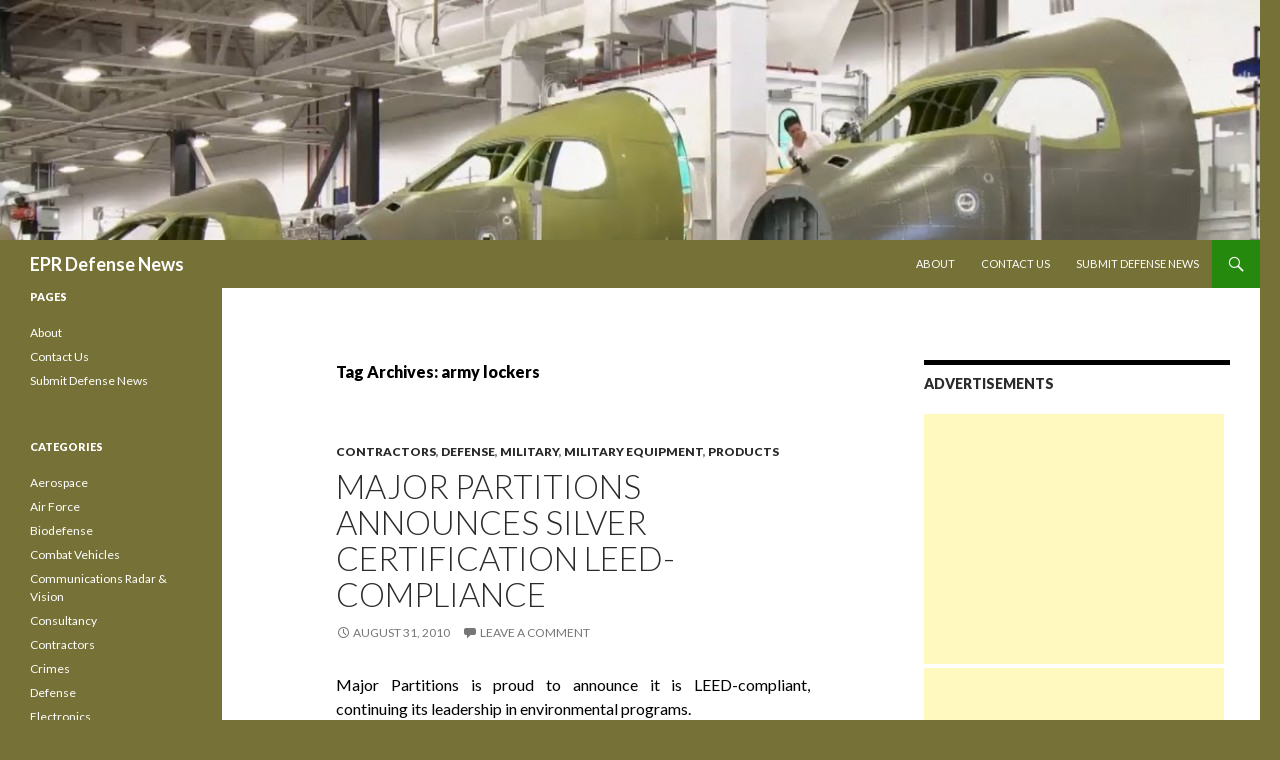

--- FILE ---
content_type: text/html; charset=utf-8
request_url: https://www.google.com/recaptcha/api2/aframe
body_size: 258
content:
<!DOCTYPE HTML><html><head><meta http-equiv="content-type" content="text/html; charset=UTF-8"></head><body><script nonce="v66hpoiGuYp6WxozCFQVnQ">/** Anti-fraud and anti-abuse applications only. See google.com/recaptcha */ try{var clients={'sodar':'https://pagead2.googlesyndication.com/pagead/sodar?'};window.addEventListener("message",function(a){try{if(a.source===window.parent){var b=JSON.parse(a.data);var c=clients[b['id']];if(c){var d=document.createElement('img');d.src=c+b['params']+'&rc='+(localStorage.getItem("rc::a")?sessionStorage.getItem("rc::b"):"");window.document.body.appendChild(d);sessionStorage.setItem("rc::e",parseInt(sessionStorage.getItem("rc::e")||0)+1);localStorage.setItem("rc::h",'1768741964408');}}}catch(b){}});window.parent.postMessage("_grecaptcha_ready", "*");}catch(b){}</script></body></html>